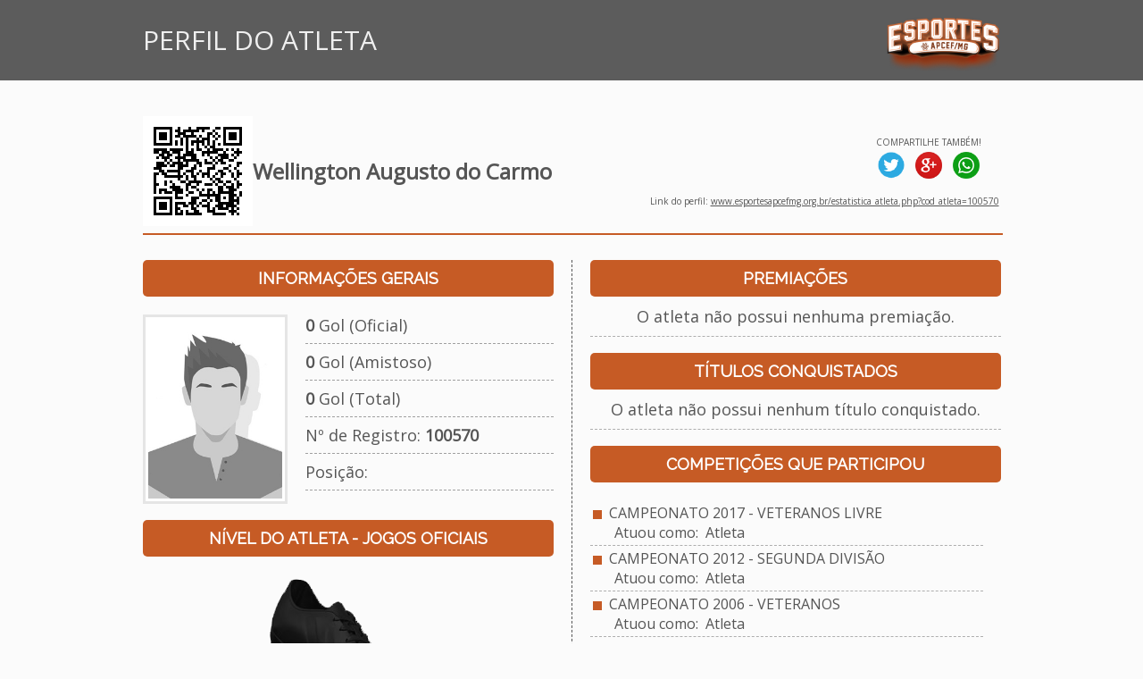

--- FILE ---
content_type: text/html; charset=iso-8859-1
request_url: https://www.esportesapcefmg.org.br/estatistica_atleta.php?cod_atleta=100570&volta=1&cod_campeonato=1035&cod_equipe=1078
body_size: 5158
content:
                              
      <html>
  <head>
    <title>ESPORTES APCEF&#47;MG</title>
<link rel="shortcut icon" href="favicon.ico" type="image/x-icon"/>    <link href='https://fonts.googleapis.com/css?family=Raleway' rel='stylesheet' type='text/css'>
<link href='https://fonts.googleapis.com/css?family=Open+Sans' rel='stylesheet' type='text/css'>
<STYLE type=text/css>
  .boxVBS1 { BORDER-RIGHT: 1px solid #C65B25; BORDER-TOP: 0px solid #C65B25; BORDER-LEFT: 1px solid #C65B25; BORDER-BOTTOM: 1px solid #C65B25; }
  .boxVBS2 { BORDER-RIGHT: 1px solid #C65B25; BORDER-TOP: 1px solid #C65B25; BORDER-LEFT: 1px solid #C65B25; BORDER-BOTTOM: 1px solid #C65B25; }
  .boxVBS3 { BORDER-RIGHT: 0px solid #C65B25; BORDER-TOP: 0px solid #C65B25; BORDER-LEFT: 1px solid #C65B25; BORDER-BOTTOM: 1px solid #C65B25; }
  .boxVBS4 { BORDER-RIGHT: 0px solid #C65B25; BORDER-TOP: 0px solid #C65B25; BORDER-LEFT: 0px solid #C65B25; BORDER-BOTTOM: 1px solid #C65B25; }
  .boxVBS5 { BORDER-RIGHT: 1px solid #C65B25; BORDER-TOP: 0px solid #C65B25; BORDER-LEFT: 0px solid #C65B25; BORDER-BOTTOM: 1px solid #C65B25; }
  .boxVBS9 { BORDER-RIGHT: 1px solid #C65B25; BORDER-TOP: 0px solid #C65B25; BORDER-LEFT: 1px solid #C65B25; BORDER-BOTTOM: 0px solid #C65B25; }
  .boxVBS10 { BORDER-RIGHT: 1px solid #C65B25; BORDER-TOP: 0px solid #C65B25; BORDER-LEFT: 1px solid #C65B25; BORDER-BOTTOM: 0px solid #C65B25; }
  .boxVBS11 { BORDER-RIGHT: 1px solid #C65B25; BORDER-TOP: 0px solid #C65B25; BORDER-LEFT: 0px solid #C65B25; BORDER-BOTTOM: 0px solid #C65B25; }
  .boxVBS12 { BORDER-RIGHT: 0px solid #C65B25; BORDER-TOP: 0px solid #C65B25; BORDER-LEFT: 1px solid #C65B25; BORDER-BOTTOM: 0px solid #C65B25; }
  .boxVBS32 { BORDER-RIGHT: 1px solid #E10804; BORDER-TOP: 0px solid #E10804; BORDER-LEFT: 1px solid #E10804; BORDER-BOTTOM: 0px solid #E10804; }  
  .boxVBS73 { BORDER-RIGHT: 1px solid #E9E9E9; BORDER-TOP: 0px solid #C65B25; BORDER-LEFT: 1px solid #C65B25; BORDER-BOTTOM: 1px solid #C65B25; }
  .boxVBS74 { BORDER-RIGHT: 1px solid #E9E9E9; BORDER-TOP: 0px solid #C65B25; BORDER-LEFT: 0px solid #C65B25; BORDER-BOTTOM: 1px solid #C65B25; }
  .boxVBS75 { BORDER-RIGHT: 1px solid #C65B25; BORDER-TOP: 0px solid #C65B25; BORDER-LEFT: 0px solid #C65B25; BORDER-BOTTOM: 1px solid #C65B25; }
  .boxVBS76 { BORDER-RIGHT: 1px dashed #555555; BORDER-TOP: 0px solid #555555; BORDER-LEFT: 0px solid #555555; BORDER-BOTTOM: 0px solid #555555; }
  .boxVBS77 { BORDER-RIGHT: 0px dashed #555555; BORDER-TOP: 0px solid #555555; BORDER-LEFT: 0px solid #555555; BORDER-BOTTOM: 1px dashed #555555; }
  .boxVBS78 { BORDER-RIGHT: 0px dashed #555555; BORDER-TOP: 1px dashed #555555; BORDER-LEFT: 0px solid #555555; BORDER-BOTTOM: 1px solid #555555; }
  .boxVBS79 { BORDER-RIGHT: 0px solid #E9E9E9; BORDER-TOP: 0px solid #C65B25; BORDER-LEFT: 0px solid #C65B25; BORDER-BOTTOM: 1px solid #C65B25; }
  .boxVBS81 { BORDER-RIGHT: 0px solid #C65B25; BORDER-TOP: 1px solid #C65B25; BORDER-LEFT: 0px solid #C65B25; BORDER-BOTTOM: 1px solid #C65B25; }
  
  .boxVBS84 { BORDER-RIGHT: 1px solid #E9E9E9; BORDER-TOP: 0px solid #C65B25; BORDER-LEFT: 0px solid #C65B25; BORDER-BOTTOM: 1px solid #C65B25; }
  .boxVBS85 { BORDER-RIGHT: 0px solid #E9E9E9; BORDER-TOP: 0px solid #C65B25; BORDER-LEFT: 0px solid #C65B25; BORDER-BOTTOM: 1px solid #C65B25; }
  .boxVBS86 { BORDER-RIGHT: 1px solid #E9E9E9; BORDER-TOP: 0px solid #C65B25; BORDER-LEFT: 0px solid #C65B25; BORDER-BOTTOM: 0px solid #C65B25; }
  
  .boxVBS101 { BORDER-RIGHT: 0px solid #AEAEAE; BORDER-TOP: 0px solid #AEAEAE; bold; BORDER-LEFT: 0px solid #AEAEAE; BORDER-BOTTOM: 1px dashed #AEAEAE; } 
  
  .boxarredondada {
	-moz-border-radius: 5px; /* Para Firefox */
    -webkit-border-radius: 5px; /*Para Safari e Chrome */
    border-radius: 5px; /* Para Opera 10.5+*/
    background: #F7F7F7;
    padding: 10px;
    border: 0px;
  }
  .boxarredondada2 {
	-moz-border-radius: 5px; /* Para Firefox */
    -webkit-border-radius: 5px; /*Para Safari e Chrome */
    border-radius: 5px; /* Para Opera 10.5+*/
	background-image:imgs/bg_menu.jpg;
    padding: 10px;
    border: 0px;
  }
  
  .boxarredondada4 {
	-moz-border-radius: 5px; /* Para Firefox */
    -webkit-border-radius: 5px; /*Para Safari e Chrome */
    border-radius: 5px; /* Para Opera 10.5+*/
    background: #FFFFFF;
    padding: 10px;
    border: 0px;
  }
  
  .boxarredondada5 {
	-moz-border-radius: 0px 0px 5px 5px; /* Para Firefox */
    -webkit-border-radius: 0px 0px 5px 5px; /*Para Safari e Chrome */
    border-radius: 0px 0px 5px 5px; /* Para Opera 10.5+*/
    background: #FFFFFF;
    padding: 10px;
    border-right: 1px;
	border-left: 1px;
	border-top: 0px;
	border-bottom: 1px;
	border-color: #555555;
	border-style: solid;
  }
  .boxarredondada5:hover { background: #C65B25; }
  
  .boxarredondada6 {
	-moz-border-radius: 5px 5px 0px 0px; /* Para Firefox */
    -webkit-border-radius: 5px 5px 0px 0px; /*Para Safari e Chrome */
    border-radius: 5px 5px 0px 0px; /* Para Opera 10.5+*/
    border: 0px;
  }
  
  .boxarredondada7 {
	-moz-border-radius: 5px 0px 0px 0px; /* Para Firefox */
    -webkit-border-radius: 5px 0px 0px 0px; /*Para Safari e Chrome */
    border-radius: 5px 0px 0px 0px; /* Para Opera 10.5+*/
    border: 0px;
  }
  
  .boxarredondada8 {
	-moz-border-radius: 0px 5px 0px 0px; /* Para Firefox */
    -webkit-border-radius: 0px 5px 0px 0px; /*Para Safari e Chrome */
    border-radius: 0px 5px 0px 0px; /* Para Opera 10.5+*/
    border: 0px;
  }
  
  .imagemredonda {
	-moz-border-radius: 5px; /* Para Firefox */
    -webkit-border-radius: 5px; /*Para Safari e Chrome */
    border-radius: 5px; /* Para Opera 10.5+*/
  }
  
  .caixa_selecao {
    border-radius:4px;
    -moz-border-radius:4px;
    -webkit-border-radius:4px;
    background:#FFFFFF; 
    color:#000000; 
	padding: 8px;
	font-family: Open Sans; 
	font-size:14px;
	border:1px solid #E5E5E5;
  }

  A.link1:link {color: #FFFFFF; text-decoration: none; font-family: Open Sans; font-size:11pt;}
  A.link1:visited {color: #FFFFFF; text-decoration: none; font-family: Open Sans; font-size:11pt;}
  A.link1:active {color: #FFFFFF; text-decoration: none; font-family: Open Sans; font-size:11pt;}
  A.link1:hover {color: #FFFFFF; text-decoration : none; font-family: Open Sans; font-size:11pt;}
  
  A.link2:link {color: #555555; text-decoration: none; font-family: Open Sans; font-size:16px;}
  A.link2:visited {color: #555555; text-decoration: none; font-family: Open Sans; font-size:16px;}
  A.link2:active {color: #555555; text-decoration: none; font-family: Open Sans; font-size:16px;}
  A.link2:hover {color: #999999; text-decoration : none; font-family: Open Sans; font-size:16px;}
  
  A.link3:link {color: #C65B25; text-decoration: none; font-family: Open Sans; font-size:8pt;}
  A.link3:visited {color: #C65B25; text-decoration: none; font-family: Open Sans; font-size:8pt;}
  A.link3:active {color: #C65B25; text-decoration: none; font-family: Open Sans; font-size:8pt;}
  A.link3:hover {color: #C65B25; text-decoration : underline; font-family: Open Sans; font-size:8pt;}

  A.link4:link {color: #666666; text-decoration: none; font-family: Open Sans; font-size:10pt;}
  A.link4:visited {color: #666666; text-decoration: none; font-family: Open Sans; font-size:10pt;}
  A.link4:active {color: #666666; text-decoration: none; font-family: Open Sans; font-size:10pt;}
  A.link4:hover {color: #666666; text-decoration : none; font-family: Open Sans; font-size:10pt;}
  
  A.link5:link {color: #666666; text-decoration: none; font-family: Open Sans; font-size:8pt;}
  A.link5:visited {color: #666666; text-decoration: none; font-family: Open Sans; font-size:8pt;}
  A.link5:active {color: #666666; text-decoration: none; font-family: Open Sans; font-size:8pt;}
  A.link5:hover {color: #666666; text-decoration : none; font-family: Open Sans; font-size:8pt;}
 
  A.link6:link {color: #C65B25; text-decoration: none; font-family: Open Sans; font-size:8pt;}
  A.link6:visited {color: #C65B25; text-decoration: none; font-family: Open Sans; font-size:8pt;}
  A.link6:active {color: #C65B25; text-decoration: none; font-family: Open Sans; font-size:8pt;}
  A.link6:hover {color: #C65B25; text-decoration : none; font-family: Open Sans; font-size:8pt;}
 
  A.link7:link {color: #C65B25; text-decoration: none; font-family: Open Sans; font-size:12pt;}
  A.link7:visited {color: #C65B25; text-decoration: none; font-family: Open Sans; font-size:12pt;}
  A.link7:active {color: #C65B25; text-decoration: none; font-family: Open Sans; font-size:12pt;}
  A.link7:hover {color: #C65B25; text-decoration : none; font-family: Open Sans; font-size:12pt;}
 
  A.link8:link {color: #555555; text-decoration: none; font-family: Open Sans; font-size:8pt;}
  A.link8:visited {color: #555555; text-decoration: none; font-family: Open Sans; font-size:8pt;}
  A.link8:active {color: #555555; text-decoration: none; font-family: Open Sans; font-size:8pt;}
  A.link8:hover {color: #C65B25; text-decoration : underline; font-family: Open Sans; font-size:8pt;}
  
  A.link9:link {color: #C65B25; text-decoration: none; font-family: Open Sans; font-size:12pt;}
  A.link9:visited {color: #C65B25; text-decoration: none; font-family: Open Sans; font-size:12pt;}
  A.link9:active {color: #C65B25; text-decoration: none; font-family: Open Sans; font-size:12pt;}
  A.link9:hover {color: #C65B25; text-decoration : underline; font-family: Open Sans; font-size:12pt;}
  
  A.link10:link {color: #C65B25; text-decoration: none; font-family: Open Sans; font-size:10pt;}
  A.link10:visited {color: #C65B25; text-decoration: none; font-family: Open Sans; font-size:10pt;}
  A.link10:active {color: #C65B25; text-decoration: none; font-family: Open Sans; font-size:10pt;}
  A.link10:hover {color: #C65B25; text-decoration : underline; font-family: Open Sans; font-size:10pt;}
  
  A.link11:link {color: #666666; text-decoration: none; font-family: Open Sans; font-size:14pt;}
  A.link11:visited {color: #666666; text-decoration: none; font-family: Open Sans; font-size:14pt;}
  A.link11:active {color: #666666; text-decoration: none; font-family: Open Sans; font-size:14pt;}
  A.link11:hover {color: #666666; text-decoration : underline; font-family: Open Sans; font-size:14pt;}
  
  A.link12:link {color: #666666; text-decoration: none; font-family: Open Sans; font-size:12pt;}
  A.link12:visited {color: #666666; text-decoration: none; font-family: Open Sans; font-size:12pt;}
  A.link12:active {color: #666666; text-decoration: none; font-family: Open Sans; font-size:12pt;}
  A.link12:hover {color: #666666; text-decoration : underline; font-family: Open Sans; font-size:12pt;}
  
  A.link13:link {color: #555555; text-decoration: none; font-family: Open Sans; font-size:10pt;}
  A.link13:visited {color: #555555; text-decoration: none; font-family: Open Sans; font-size:10pt;}
  A.link13:active {color: #555555; text-decoration: none; font-family: Open Sans; font-size:10pt;}
  A.link13:hover {color: #555555; text-decoration : underline; font-family: Open Sans; font-size:10pt;}
  
  A.link14:link {color: #555555; text-decoration: none; font-family: Open Sans; font-size:12pt;}
  A.link14:visited {color: #555555; text-decoration: none; font-family: Open Sans; font-size:12pt;}
  A.link14:active {color: #555555; text-decoration: none; font-family: Open Sans; font-size:12pt;}
  A.link14:hover {color: #555555; text-decoration : underline; font-family: Open Sans; font-size:12pt;}
  
  A.link15:link {color: #C65B25; text-decoration: none; font-family: Open Sans; font-size:14pt;}
  A.link15:visited {color: #C65B25; text-decoration: none; font-family: Open Sans; font-size:14pt;}
  A.link15:active {color: #C65B25; text-decoration: none; font-family: Open Sans; font-size:14pt;}
  A.link15:hover {color: #C65B25; text-decoration : underline; font-family: Open Sans; font-size:14pt;}
  
  A.link16:link {color: #666666; text-decoration: none; font-family: Raleway; font-size:16px;}
  A.link16:visited {color: #666666; text-decoration: none; font-family: Raleway; font-size:16px;}
  A.link16:active {color: #666666; text-decoration: none; font-family: Raleway; font-size:16px;}
  A.link16:hover {color: #FFFFFF; text-decoration : none; font-family: Raleway; font-size:16px;}
  
  A.link17:link {color: #555555; text-decoration: none; font-family: Raleway; font-size:18px;}
  A.link17:visited {color: #555555; text-decoration: none; font-family: Raleway; font-size:18px;}
  A.link17:active {color: #555555; text-decoration: none; font-family: Raleway; font-size:18px;}
  A.link17:hover {color: #999999; text-decoration : none; font-family: Raleway; font-size:18px;}
  
  A.link18:link {color: #555555; text-decoration: none; font-family: Open Sans; font-size:12px;}
  A.link18:visited {color: #555555; text-decoration: none; font-family: Open Sans; font-size:12px;}
  A.link18:active {color: #555555; text-decoration: none; font-family: Open Sans; font-size:12px;}
  A.link18:hover {color: #999999; text-decoration : none; font-family: Open Sans; font-size:12px;}
  
  A.link20:link {color: #FFFFFF; text-decoration: none; font-family: Open Sans; font-size:14px;}
  A.link20:visited {color: #FFFFFF; text-decoration: none; font-family: Open Sans; font-size:14px;}
  A.link20:active {color: #FFFFFF; text-decoration: none; font-family: Open Sans; font-size:14px;}
  A.link20:hover {color: #FFFFFF; text-decoration : none; font-family: Open Sans; font-size:14px;}

  A.link500:link {color: #555555; text-decoration: none; font-family: Open Sans; font-size:10pt;}
  A.link500:visited {color: #555555; text-decoration: none; font-family: Open Sans; font-size:10pt;}
  A.link500:active {color: #555555; text-decoration: none; font-family: Open Sans; font-size:10pt;}
  A.link500:hover {color: #C65B25; text-decoration : underline; font-family: Open Sans; font-size:10pt;}
  
  A.link501:link {color: #555555; text-decoration: none; font-family: Open Sans; font-size:8pt;}
  A.link501:visited {color: #555555; text-decoration: none; font-family: Open Sans; font-size:8pt;}
  A.link501:active {color: #555555; text-decoration: none; font-family: Open Sans; font-size:8pt;}
  A.link501:hover {color: #C65B25; text-decoration : none; font-family: Open Sans; font-size:8pt;}
  
  A.link502:link {color: #FFFFFF; text-decoration: none; font-family: Raleway; font-size:16px;}
  A.link502:visited {color: #FFFFFF; text-decoration: none; font-family: Raleway; font-size:16px;}
  A.link502:active {color: #FFFFFF; text-decoration: none; font-family: Raleway; font-size:16px;}
  A.link502:hover {color: #F0F0F0; text-decoration : none; font-family: Raleway; font-size:16px;}


  input.botao {
    background:#C65B25; 
    color:#FFFFFF; /* a cor das letras*/
	border-radius: 3px;
    border:1px solid #555555;
	text-shadow: 0 1px 0 #16669a;
	background: #C65B25;
	border-radius: 3px;
	font-family: Open Sans; 
	font-size:14px;
	cursor: pointer;
	padding:10px;
  }
  .botao:hover { background: #DD672B; }
  
  input.button2 {
    background:#C65B25; 
    color:#FFFFFF; /* a cor das letras*/
    border:1px solid #555555;
	font-family: Open Sans; 
	font-size:12px;
	height:30;
	cursor: pointer;
  }
  .button2:hover { background: #DD672B; }
  
  .button3 {
	height: 40px;
	padding: 0 10px;
	border: 0;
	color: #FFFFFF;
	font-size: 12px;
	text-shadow: 0 1px 0 #16669a;
	background: #C65B25;
	border-radius: 3px;
	cursor: pointer;
	font-family:Open Sans;
	font-weight:bold;
   }
   .button3:hover { background: #DD672B; }
   
   input.botao3 {
    background:#800500; 
    color:#FFFFFF; /* a cor das letras*/
    border:2px solid #800500;
	font-family: Open Sans; 
	font-size:14px;
	padding: 5px;
	border-radius: 8px;
	-moz-border-radius: 8px;
	-webkit-border-radius: 8px;
  }
  input.botao3:hover{
	background-color: #E73435;
	cursor: pointer;
  }
  
  .comment-submit {
	height: 40px;
	padding: 0 20px;
	border: 0;
	color: #FFFFFF;
	font-size: 14px;
	text-shadow: 0 1px 0 #16669a;
	background: #C65B25;
	border-radius: 3px;
	cursor: pointer;
	font-family:Open Sans;
   }
   .comment-submit:hover { background: #DD672B; }
   .comment-submit:active { box-shadow: 0 2px 5px rgba(0,0,0,.4) inset; }
   
   .input_3{     
    border-radius:4px;
    -moz-border-radius:4px;
    -webkit-border-radius:4px;
	border: 0px;
    background: #FFFFFF; 
	color: #000000;
	font-family: Open Sans;
	font-size: 16px;
	height: 40px;
	padding: 8px;
  }
  
  .efeito_transparente img{
    opacity: 0.8;
  } 
  .efeito_transparente img:hover{
    opacity: 0.6;
  }
</style>	<meta property="og:title" content="Wellington Augusto do Carmo - APCEF" />
    <meta property="og:description" content="Perfil de atletas - Wellington Augusto do Carmo" /> 
  	<meta property="og:url" content="https://www.esportesapcefmg.org.br/estatistica_atleta.php?cod_atleta=100570"/>
    <meta property="og:image" content="https://www.esportesapcefmg.org.br/imgs/i_atletas/100570.jpg" />

    <meta itemprop="name" content="Wellington Augusto do Carmo - APCEF">
    <meta itemprop="description" content="Perfil de atletas - Wellington Augusto do Carmo">
    <meta itemprop="image" content="https://www.esportesapcefmg.org.br/imgs/i_atletas/100570.jpg">
	<div id="fb-root"></div>
	<script>
	  (function(d, s, id) {
        var js, fjs = d.getElementsByTagName(s)[0];
        if (d.getElementById(id)) return;
        js = d.createElement(s); js.id = id;
        js.src = "//connect.facebook.net/pt_BR/sdk.js#xfbml=1&version=v2.6";
       fjs.parentNode.insertBefore(js, fjs);
      }(document, 'script', 'facebook-jssdk'));
    </script>
  </head>
  <body leftmargin="5" topmargin="5" marginwidth="0" marginheight="0" bgcolor="#FBFBFB">
	<table width="100%" border="0" cellspacing="0" cellpadding="0" align="center" style="padding-bottom:40px;">
      <tr>
        <td style="padding-top:10px; padding-bottom:10px;" bgcolor="#5C5C5C" align="center">
		  <table width="960" border="0" cellspacing="0" cellpadding="0" align="center">
            <tr>
              <td align="left" valign="middle">
			    <font style="font-family: Open Sans; font-size:30px; color: #EFEFEF;">PERFIL DO ATLETA</font>
			  </td>
			  <td align="right" valign="middle">
			    <a href="index.php"><img src="imgs/logo.png" align="absmiddle" width="127" height="70" border="0"></a>
			  </td>
			</tr>
		  </table>	
		</td>
	  </tr>
	</table>
    <table width="960" border="0" cellspacing="0" cellpadding="0" align="center" style="padding-bottom:40px;">
	  <tr>
	    <td>
		  <table width="100%" border="0" cellspacing="0" cellpadding="0">
            <tr>
              <td width="5%">
								  <img src='qr_img_atl/qr_100570.png'>							  </td>
              <td width="50%">
			    <font style="font-family: Open Sans; font-size:24px; color: #555555;">
			      <b>Wellington Augusto do Carmo</b>
                  				</font>
			  </td>
			  <td width="45%" align="right">
			    <table width="100%" border="0" cellspacing="0" cellpadding="2">
				  <tr>
				    <td width="60%" align="right">
				      <div>
				        <div class="fb-share-button" data-href="https://www.esportesapcefmg.org.br/estatistica_atleta.php?cod_atleta=100570" data-layout="box_count" data-mobile-iframe="true"></div>
				      </div>
					</td>
				    <td width="40%" align="right">
					  <table width="100%" border="0" cellspacing="0" cellpadding="2">
					    <tr>
				          <td align="center">
						    <font style="font-family: Open Sans; font-size:10px; color: #555555;">COMPARTILHE TAMBÉM!</font>
						  </td>
						</tr>
				        <tr>
				          <td align="center">
				            <a href="https://twitter.com/share?text=Wellington Augusto do Carmo - APCEF&url=https://www.esportesapcefmg.org.br/estatistica_atleta.php?cod_atleta=100570&counturl=https://www.esportesapcefmg.org.br/estatistica_atleta.php?cod_atleta=100570" target="_blank"><img src="imgs/social_twitter.png" width="30" height="30" border="0"></a>
							&nbsp;
							<a href="https://plus.google.com/share?url=https://www.esportesapcefmg.org.br/estatistica_atleta.php?cod_atleta=100570" target="_blank"><img src="imgs/social_google.png" width="30" height="30" border="0"></a>
							&nbsp;
							<a href="whatsapp://send?text=Wellington Augusto do Carmo - APCEF - https://www.esportesapcefmg.org.br/estatistica_atleta.php?cod_atleta=100570" target="_blank">
                              <img src="imgs/social_whatsapp.png" width="30" height="30" border="0">
                            </a>
					      </td>
						</tr>
					  </table>
					</td>
			      </tr>
				  <tr>
				    <td colspan="2" align="right">
					  <div style="padding-top:8px;">
				        <font style="font-family: Open Sans; font-size:10px; color: #555555;">
				          Link do perfil: <a href="https://www.esportesapcefmg.org.br/estatistica_atleta.php?cod_atleta=100570" target="_blank"><font style="font-family: Open Sans; font-size:10px; color: #555555;">www.esportesapcefmg.org.br/estatistica_atleta.php?cod_atleta=100570</font></a>
				        </font>
				      </div>
					</td>
				  </tr>
				</table>
			  </td>
			</tr>
			<tr>
			  <td colspan="3">
			    <hr width="100%" size="2" color="#C65B25">
			  </td>
			</tr>
	      </table>
		</td>
	  </tr>
      <tr>
        <td valign="top" style="padding-top:20px;">
          <table width="100%" border="0" cellspacing="0" cellpadding="0">
            <tr>
              <td width="480" valign="top" class="boxVBS76" style="padding-right:20px;">
                <table width="460" border="0" cellspacing="0" cellpadding="0" align="left">
                  <tr>
                    <td class="boxarredondada2" background="imgs/bg_menu.jpg" align="center" valign="middle" style="padding-left:10px;" colspan="2">
                      <font face="Raleway" style="font-size:18px; color:#FFFFFF"><b>INFORMAÇÕES GERAIS</b></font>
                    </td>
                  </tr>
                  <tr>
                    <td valign="top" width="150" style="padding-right:20px; padding-top:20px;"> 
                      			            <img src="imgs/i_atletas/0.jpg" width="150" height="200" style="border:3px solid #E5E5E5; background:#FFFFFF; padding:3px;">
		                                  </td>
                    <td valign="top" width="280" style="padding-top:20px;">
                      				        <font face="Open Sans" size="4" color="#555555"><b>0</b> Gol (Oficial)</font>
				      				      				      <br><hr size="1" width="100%" style="border:none; border-top:1px dashed #A0A0A0;">
                                            				        <font face="Open Sans" size="4" color="#555555"><b>0</b> Gol (Amistoso)</font>
				      				                            <br><hr size="1" width="100%" style="border:none; border-top:1px dashed #A0A0A0;">
                      				        <font face="Open Sans" size="4" color="#555555"><b>0</b> Gol (Total)</font>
				      				                            <br><hr size="1" width="100%" style="border:none; border-top:1px dashed #A0A0A0;">
				      <font face="Open Sans" size="4" color="#555555">Nº de Registro: <b>100570</b></font>
                      <br><hr size="1" width="100%" style="border:none; border-top:1px dashed #A0A0A0;">
				      <font face="Open Sans" size="4" color="#555555">Posição: <b></b></font>
                      <br><hr size="1" width="100%" style="border:none; border-top:1px dashed #A0A0A0;">
                    </td>
                  </tr>
                  <tr>
                    <td colspan="2">
                      <br>
                    </td>
                  </tr>
                  <tr>
                    <td class="boxarredondada2" background="imgs/bg_menu.jpg" align="center" valign="middle" style="padding-left:10px;" colspan="2">
                      <font face="Raleway" style="font-size:18px; color:#FFFFFF"><b>NÍVEL DO ATLETA - JOGOS OFICIAIS</b></font>
                    </td>
                  </tr>
                  <tr>
                    <td valign="top" width="150" style="padding-right:20px; padding-top:20px;" align="center" colspan="2"> 
					  					  <img src="https://www.mbwsports.com.br/imgs/imgs_apoio_sistemas/chuteiras/1.png">
					  <br>
					  <font face="Open Sans" size="3" color="#555555">TREINAMENTO - NíVEL 1</font>
					</td>
				  </tr>	
				  <tr>
                    <td colspan="2">
                      <br>
                    </td>
                  </tr>
                  <tr>
                    <td class="boxarredondada2" background="imgs/bg_menu.jpg" align="center" valign="middle" style="padding-left:10px;" colspan="2">
                      <font face="Raleway" style="font-size:18px; color:#FFFFFF"><b>EQUIPES QUE JOGOU</b></font>
                    </td>
                  </tr>
                  <tr>
                    <td align="left" colspan="2">
				                            <table width="100%" border="0" cellspacing="0" cellpadding="0" align="center">
				        				          <tr>
                            <td align="left" class="boxVBS101" style="padding-top:10px; padding-bottom:10px; padding-left:10px;">
				                                            				              		                        <a href="estatistica_equipe.php?cod_equipe=1022"><img src="imgs/i_escudos/branco_p.jpg" align="absmiddle" border="0" width="40" height="40"></a>
		                                                    &nbsp;&nbsp;<a href="estatistica_equipe.php?cod_equipe=1022" class="link7">Fugitivos</a>
				            </td>
                          </tr>
				        				          <tr>
                            <td align="left" class="boxVBS101" style="padding-top:10px; padding-bottom:10px; padding-left:10px;">
				                                            				              		                        <a href="estatistica_equipe.php?cod_equipe=1078"><img src="imgs/i_escudos/branco_p.jpg" align="absmiddle" border="0" width="40" height="40"></a>
		                                                    &nbsp;&nbsp;<a href="estatistica_equipe.php?cod_equipe=1078" class="link7">Fugitivos Unidos da Lagoinha</a>
				            </td>
                          </tr>
				        				      </table>
			        </td>
                  </tr>
                </table>
              </td>
              <td width="480" valign="top" style="padding-left:20px;">
                <table width="460" border="0" cellspacing="0" cellpadding="0" align="left">
                  <tr>
                    <td class="boxarredondada2" background="imgs/bg_menu.jpg" align="center" valign="middle" style="padding-left:10px;" colspan="2">
                      <font face="Raleway" style="font-size:18px; color:#FFFFFF"><b>PREMIAÇÕES</b></font>
                    </td>
                  </tr>
                                                                          <tr>
                      <td align="center" class="boxVBS101" style="padding-top:10px; padding-bottom:10px;">
			            <font style="font-family: Open Sans; font-size:18px; color: #555555;">
                          O atleta não possui nenhuma premiação.
                        </font>
			          </td>
                    </tr>
                                    <tr>
                    <td colspan="2">
                      <br>
                    </td>
                  </tr>
                  <tr>
                    <td class="boxarredondada2" background="imgs/bg_menu.jpg" align="center" valign="middle" style="padding-left:10px;" colspan="2">
                      <font face="Raleway" style="font-size:18px; color:#FFFFFF"><b>TÍTULOS CONQUISTADOS</b></font>
                    </td>
                  </tr>
                                                                                                                                                                                                                                                                          <tr>
                      <td align="center" class="boxVBS101" style="padding-top:10px; padding-bottom:10px;">
			            <font style="font-family: Open Sans; font-size:18px; color: #555555;">
                          O atleta não possui nenhum título conquistado.
                        </font>
			          </td>
                    </tr>
                                    <tr>
                    <td colspan="2">
                      <br>
                    </td>
                  </tr>
                
                  <tr>
                    <td class="boxarredondada2" background="imgs/bg_menu.jpg" align="center" valign="middle" style="padding-left:10px;" colspan="2">
                      <font face="Raleway" style="font-size:18px; color:#FFFFFF"><b>COMPETIÇÕES QUE PARTICIPOU</b></font>
                    </td>
                  </tr>
                  <tr>
                    <td valign="top" width="150" style="padding-right:20px; padding-top:20px;"> 
                                            <table width="100%" border="0" cellspacing="0" cellpadding="3" align="center">
				        				          <tr>
                            <td align="left" class="boxVBS101">
				              <img src="imgs/arrow.jpg" align="absmiddle"><font face="Open Sans" size="3" color="#555555">
                                &nbsp;CAMPEONATO 2017 - VETERANOS LIVRE                                <br>
                                &nbsp;&nbsp;&nbsp;&nbsp;&nbsp;
                                Atuou como: 
                                                                  &nbsp;Atleta
                                                                                                <br>
                              </font>
				            </td>
                          </tr>
				        				          <tr>
                            <td align="left" class="boxVBS101">
				              <img src="imgs/arrow.jpg" align="absmiddle"><font face="Open Sans" size="3" color="#555555">
                                &nbsp;CAMPEONATO 2012 - SEGUNDA DIVISÃO                                <br>
                                &nbsp;&nbsp;&nbsp;&nbsp;&nbsp;
                                Atuou como: 
                                                                  &nbsp;Atleta
                                                                                                <br>
                              </font>
				            </td>
                          </tr>
				        				          <tr>
                            <td align="left" class="boxVBS101">
				              <img src="imgs/arrow.jpg" align="absmiddle"><font face="Open Sans" size="3" color="#555555">
                                &nbsp;CAMPEONATO 2006 - VETERANOS                                <br>
                                &nbsp;&nbsp;&nbsp;&nbsp;&nbsp;
                                Atuou como: 
                                                                  &nbsp;Atleta
                                                                                                <br>
                              </font>
				            </td>
                          </tr>
				        				      </table>
                    </td>
                  </tr>
                  <tr>
                    <td colspan="2"><br><br></td>
                  </tr>
                </table>
              </td>
            </tr>
          </table>  
        </td>
      </tr>
	  <tr>
		<td style="padding-top:40px; padding-bottom:10px;">
		  <hr width="100%" size="2" color="#C65B25">
		</td>
  	  </tr>
	  <tr>
        <td class="boxarredondada2" background="imgs/bg_menu.jpg" align="center" valign="middle" style="padding-left:10px;">
          <font face="Raleway" style="font-size:18px; color:#FFFFFF"><b>ESCALA DE NÍVEIS</b></font>
        </td>
      </tr>
	  <tr>
        <td align="center" valign="middle" style="padding-top:10px;">
          <table width="100%" border="0" cellspacing="0" cellpadding="6" align="center">
		    <tr bgcolor="#5C5C5C">
		      <td width="15%" align="center"><font style="font-family: Open Sans; font-size:14px; color: #EFEFEF;"><b>CHUTEIRA</b></font></td>
			  <td width="17%" align="center"><font style="font-family: Open Sans; font-size:14px; color: #EFEFEF;"><b>NÍVEL 1</b></font></td>
			  <td width="17%" align="center"><font style="font-family: Open Sans; font-size:14px; color: #EFEFEF;"><b>NÍVEL 2</b></font></td>
			  <td width="17%" align="center"><font style="font-family: Open Sans; font-size:14px; color: #EFEFEF;"><b>NÍVEL 3</b></font></td>
			  <td width="17%" align="center"><font style="font-family: Open Sans; font-size:14px; color: #EFEFEF;"><b>NÍVEL 4</b></font></td>
			  <td width="17%" align="center"><font style="font-family: Open Sans; font-size:14px; color: #EFEFEF;"><b>NÍVEL 5</b></font></td>
		    </tr>
			<tr>
		      <td align="center" class="boxVBS73">
			    <img src="https://www.mbwsports.com.br/imgs/imgs_apoio_sistemas/chuteiras/1.png" width="50" height="50">
				<br>
				<center><font style="font-family: Open Sans; font-size:10px; color: #555555;">CHUTEIRA DE<br>TREINO</font></center>
		      </td>
			  <td align="center" class="boxVBS74"><font style="font-family: Open Sans; font-size:14px; color: #555555;">0 gols</font></td>
			  <td align="center" class="boxVBS74"><font style="font-family: Open Sans; font-size:14px; color: #555555;">1 - 2 gols</font></td>
			  <td align="center" class="boxVBS74"><font style="font-family: Open Sans; font-size:14px; color: #555555;">3 - 5 gols</font></td>
			  <td align="center" class="boxVBS74"><font style="font-family: Open Sans; font-size:14px; color: #555555;">6 - 10 gols</font></td>
			  <td align="center" class="boxVBS75"><font style="font-family: Open Sans; font-size:14px; color: #555555;">11 - 15 gols</font></td>
		    </tr>
			<tr>
		      <td align="center" class="boxVBS73">
			    <img src="https://www.mbwsports.com.br/imgs/imgs_apoio_sistemas/chuteiras/6.png" width="50" height="50">
			    <br>
				<center><font style="font-family: Open Sans; font-size:10px; color: #555555;">CHUTEIRA DE<br>BRONZE</font></center>
			  </td>
			  <td align="center" class="boxVBS74"><font style="font-family: Open Sans; font-size:14px; color: #555555;">16 - 20 gols</font></td>
			  <td align="center" class="boxVBS74"><font style="font-family: Open Sans; font-size:14px; color: #555555;">21 - 25 gols</font></td>
			  <td align="center" class="boxVBS74"><font style="font-family: Open Sans; font-size:14px; color: #555555;">26 - 30 gols</font></td>
			  <td align="center" class="boxVBS74"><font style="font-family: Open Sans; font-size:14px; color: #555555;">31 - 35 gols</font></td>
			  <td align="center" class="boxVBS75"><font style="font-family: Open Sans; font-size:14px; color: #555555;">36 - 40 gols</font></td>
		    </tr>
			<tr>
		      <td align="center" class="boxVBS73">
			    <img src="https://www.mbwsports.com.br/imgs/imgs_apoio_sistemas/chuteiras/11.png" width="50" height="50">
				<br>
				<center><font style="font-family: Open Sans; font-size:10px; color: #555555;">CHUTEIRA DE<br>PRATA</font></center>
			  </td>
			  <td align="center" class="boxVBS74"><font style="font-family: Open Sans; font-size:14px; color: #555555;">41 - 45 gols</font></td>
			  <td align="center" class="boxVBS74"><font style="font-family: Open Sans; font-size:14px; color: #555555;">46 - 50 gols</font></td>
			  <td align="center" class="boxVBS74"><font style="font-family: Open Sans; font-size:14px; color: #555555;">51 - 60 gols</font></td>
			  <td align="center" class="boxVBS74"><font style="font-family: Open Sans; font-size:14px; color: #555555;">61 - 70 gols</font></td>
			  <td align="center" class="boxVBS75"><font style="font-family: Open Sans; font-size:14px; color: #555555;">71 - 80 gols</font></td>
		    </tr>
			<tr>
		      <td align="center" class="boxVBS73">
			    <img src="https://www.mbwsports.com.br/imgs/imgs_apoio_sistemas/chuteiras/16.png" width="50" height="50">
				<br>
				<center><font style="font-family: Open Sans; font-size:10px; color: #555555;">CHUTEIRA DE<br>OURO</font></center>
		      </td>
			  <td align="center" class="boxVBS74"><font style="font-family: Open Sans; font-size:14px; color: #555555;">81 - 90 gols</font></td>
			  <td align="center" class="boxVBS74"><font style="font-family: Open Sans; font-size:14px; color: #555555;">91 - 100 gols</font></td>
			  <td align="center" class="boxVBS74"><font style="font-family: Open Sans; font-size:14px; color: #555555;">101 - 120 gols</font></td>
			  <td align="center" class="boxVBS74"><font style="font-family: Open Sans; font-size:14px; color: #555555;">121 - 150 gols</font></td>
			  <td align="center" class="boxVBS75"><font style="font-family: Open Sans; font-size:14px; color: #555555;">151 - 200 gols</font></td>
		    </tr> 
			<tr>
		      <td align="center" class="boxVBS73">
			    <img src="https://www.mbwsports.com.br/imgs/imgs_apoio_sistemas/chuteiras/21.png" width="50" height="50">
				<br>
				<center><font style="font-family: Open Sans; font-size:10px; color: #555555;">CHUTEIRA DE<br>DIAMANTE</font></center>
			  </td>
			  <td align="center" colspan="5" class="boxVBS75">
			    <font style="font-family: Open Sans; font-size:14px; color: #555555;">acima de 200 gols em jogos oficiais</font>
			  </td>
		    </tr>
		  </table>
        </td>
      </tr>
	  <tr>
		<td style="padding-top:40px; padding-bottom:10px;">
		  <hr width="100%" size="2" color="#C65B25">
		</td>
  	  </tr>
	  <tr>
        <td class="boxarredondada2" background="imgs/bg_menu.jpg" align="center" valign="middle" style="padding-left:10px;">
          <font face="Raleway" style="font-size:18px; color:#FFFFFF"><b>HISTÓRICO DE GOLS</b></font>
        </td>
      </tr>
	  <tr>
        <td align="center" valign="middle" style="padding-top:10px;">
          		  		  		    <br>
		    <font style="font-family: Open Sans; font-size:16px; color: #555555;">Não foi encontrado gols marcados em campeonatos.</font>
		          </td>
      </tr>
	  <tr>
		<td style="padding-top:40px; padding-bottom:10px;">
		  <hr width="100%" size="2" color="#C65B25">
		</td>
  	  </tr>
	  <tr>
        <td class="boxarredondada2" background="imgs/bg_menu.jpg" align="center" valign="middle" style="padding-left:10px;">
          <font face="Raleway" style="font-size:18px; color:#FFFFFF"><b>HISTÓRICO DE CARTÕES</b></font>
        </td>
      </tr>
	  <tr>
        <td align="center" valign="middle" style="padding-top:10px;">
		            		  		  		    		      			  			  		      			  			  		    		      			  			  			    			  		      			  			  		    		      			  			  		      			  			  		    		  		  		    <table width="100%" border="0" cellspacing="0" cellpadding="6" align="center">
			  <tr bgcolor="#5C5C5C">
                <td align="center" width="5%">
			      <img src="imgs/c_amarelo.png">
			    </td>
				<td align="center" width="5%">
			      <img src="imgs/c_vermelho.png">
			    </td>
				<td align="center" width="45%">
			      <font style="font-family: Open Sans; font-size:14px; color: #EFEFEF;"><b>CAMPEONATO</b></font>
				</td>
				<td align="center" width="45%">
			      <font style="font-family: Open Sans; font-size:14px; color: #EFEFEF;"><b>EQUIPE</b></font>
				</td>
              </tr>
			  			  			    							    		        							    															  			    							    		        							    								  				  				  <tr>
                    <td align="center" width="5%" class="boxVBS73">
			          <font style="font-family: Open Sans; font-size:18px; color: #555555;"><b>1</b></font>
				    </td>
					<td align="center" width="5%" class="boxVBS74">
			          <font style="font-family: Open Sans; font-size:18px; color: #555555;"><b>0</b></font>
				    </td>
				    <td align="center" width="45%" class="boxVBS74">
			          <font style="font-family: Open Sans; font-size:14px; color: #555555;">CAMPEONATO 2012 - SEGUNDA DIVISÃO</font>
				    </td>
				    <td align="center" width="45%" class="boxVBS75">
			          <font style="font-family: Open Sans; font-size:14px; color: #555555;">Fugitivos</font>
				    </td>
                  </tr>
			    											  			    							    		        							    															  			</table>
		          </td>
      </tr>
	  <tr>
		<td style="padding-top:40px; padding-bottom:10px;">
		  <hr width="100%" size="2" color="#C65B25">
		</td>
  	  </tr>
	  <tr>
        <td class="boxarredondada2" background="imgs/bg_menu.jpg" align="center" valign="middle" style="padding-left:10px;">
          <font face="Raleway" style="font-size:18px; color:#FFFFFF"><b>JOGOS ESCALADOS</b></font>
        </td>
      </tr>
	  <tr>
        <td align="center" valign="middle" style="padding-top:4px;">

		           
		  
          		  
		    <table width="100%" border="0" cellspacing="0" cellpadding="6" align="center">
            
		      <tr bgcolor="#5C5C5C">
			    <td align="center" width="5%">
			      <font style="font-family: Open Sans; font-size:14px; color: #EFEFEF;"><b>DATA</b></font>
			    </td>
			    <td align="center" width="33%">
			      <font style="font-family: Open Sans; font-size:14px; color: #EFEFEF;"><b>CAMPEONATO</b></font>
			    </td>
			    <td align="center" colspan="5">
			      <font style="font-family: Open Sans; font-size:14px; color: #EFEFEF;"><b>JOGO</b></font>
			    </td>
			    <td align="center" width="5%">
			      <img src="https://www.mbwsports.com.br/imgs/imgs_apoio_sistemas/bola_png.png" width="30" height="30">
			    </td>
			    <td align="center" width="5%">
			      <img src="imgs/c_amarelo.png">
			    </td>
			    <td align="center" width="5%">
			      <img src="imgs/c_vermelho.png">
			    </td>
			    <td align="center" width="5%">
				  <font style="font-family: Open Sans; font-size:14px; color: #EFEFEF;"><b>FALTAS</b></font>
			    </td>
              </tr>

			  
			  
				
                <tr bgcolor="#FFFFFF">
				  <td align="center" class="boxVBS73">
			        <font face="Open Sans" size="2">08/04/2006</font>
			      </td>
			      <td align="left" class="boxVBS74">
			        <font face="Open Sans" size="2">CAMPEONATO 2006 - VETERANOS</font>
			      </td>
			      <td align="right" width="18%" class="boxVBS74">
				    <font face="Open Sans" size="2">Agepeus</font>
			      </td>
			      <td align="center" width="2%" class="boxVBS74">
				    <font face="Open Sans" size="2">9</font>
			      </td>
				  <td align="center" width="2%" class="boxVBS74">
				    <font face="Open Sans" size="2"><b>X</b></font>
			      </td>
				  <td align="center" width="2%" class="boxVBS74">
				    <font face="Open Sans" size="2">1</font>
			      </td>
				  <td align="left" width="18%" class="boxVBS74">
				    <font face="Open Sans" size="2">Fugitivos Unidos da Lagoinha</font>
			      </td>
				  <td align="center" class="boxVBS74">
				    <font face="Open Sans" size="2">0</font>
			      </td>
			      <td align="center" class="boxVBS74">
			        <font face="Open Sans" size="2">0</font>
			      </td>
			      <td align="center" class="boxVBS74">
			        <font face="Open Sans" size="2">0</font>
			      </td>
			      <td align="center" class="boxVBS75">
				    <font face="Open Sans" size="2">0</font>
			      </td>
                </tr>

			  
				
                <tr bgcolor="#F5F5F5">
				  <td align="center" class="boxVBS73">
			        <font face="Open Sans" size="2">29/04/2006</font>
			      </td>
			      <td align="left" class="boxVBS74">
			        <font face="Open Sans" size="2">CAMPEONATO 2006 - VETERANOS</font>
			      </td>
			      <td align="right" width="18%" class="boxVBS74">
				    <font face="Open Sans" size="2">Ceser Master</font>
			      </td>
			      <td align="center" width="2%" class="boxVBS74">
				    <font face="Open Sans" size="2">3</font>
			      </td>
				  <td align="center" width="2%" class="boxVBS74">
				    <font face="Open Sans" size="2"><b>X</b></font>
			      </td>
				  <td align="center" width="2%" class="boxVBS74">
				    <font face="Open Sans" size="2">0</font>
			      </td>
				  <td align="left" width="18%" class="boxVBS74">
				    <font face="Open Sans" size="2">Fugitivos Unidos da Lagoinha</font>
			      </td>
				  <td align="center" class="boxVBS74">
				    <font face="Open Sans" size="2">0</font>
			      </td>
			      <td align="center" class="boxVBS74">
			        <font face="Open Sans" size="2">0</font>
			      </td>
			      <td align="center" class="boxVBS74">
			        <font face="Open Sans" size="2">0</font>
			      </td>
			      <td align="center" class="boxVBS75">
				    <font face="Open Sans" size="2">0</font>
			      </td>
                </tr>

			  
				
                <tr bgcolor="#FFFFFF">
				  <td align="center" class="boxVBS73">
			        <font face="Open Sans" size="2">13/05/2006</font>
			      </td>
			      <td align="left" class="boxVBS74">
			        <font face="Open Sans" size="2">CAMPEONATO 2006 - VETERANOS</font>
			      </td>
			      <td align="right" width="18%" class="boxVBS74">
				    <font face="Open Sans" size="2">Amoricana</font>
			      </td>
			      <td align="center" width="2%" class="boxVBS74">
				    <font face="Open Sans" size="2">2</font>
			      </td>
				  <td align="center" width="2%" class="boxVBS74">
				    <font face="Open Sans" size="2"><b>X</b></font>
			      </td>
				  <td align="center" width="2%" class="boxVBS74">
				    <font face="Open Sans" size="2">3</font>
			      </td>
				  <td align="left" width="18%" class="boxVBS74">
				    <font face="Open Sans" size="2">Fugitivos Unidos da Lagoinha</font>
			      </td>
				  <td align="center" class="boxVBS74">
				    <font face="Open Sans" size="2">0</font>
			      </td>
			      <td align="center" class="boxVBS74">
			        <font face="Open Sans" size="2">0</font>
			      </td>
			      <td align="center" class="boxVBS74">
			        <font face="Open Sans" size="2">0</font>
			      </td>
			      <td align="center" class="boxVBS75">
				    <font face="Open Sans" size="2">0</font>
			      </td>
                </tr>

			  
				
                <tr bgcolor="#F5F5F5">
				  <td align="center" class="boxVBS73">
			        <font face="Open Sans" size="2">27/05/2006</font>
			      </td>
			      <td align="left" class="boxVBS74">
			        <font face="Open Sans" size="2">CAMPEONATO 2006 - VETERANOS</font>
			      </td>
			      <td align="right" width="18%" class="boxVBS74">
				    <font face="Open Sans" size="2">Vanguarda</font>
			      </td>
			      <td align="center" width="2%" class="boxVBS74">
				    <font face="Open Sans" size="2">2</font>
			      </td>
				  <td align="center" width="2%" class="boxVBS74">
				    <font face="Open Sans" size="2"><b>X</b></font>
			      </td>
				  <td align="center" width="2%" class="boxVBS74">
				    <font face="Open Sans" size="2">3</font>
			      </td>
				  <td align="left" width="18%" class="boxVBS74">
				    <font face="Open Sans" size="2">Fugitivos Unidos da Lagoinha</font>
			      </td>
				  <td align="center" class="boxVBS74">
				    <font face="Open Sans" size="2">0</font>
			      </td>
			      <td align="center" class="boxVBS74">
			        <font face="Open Sans" size="2">0</font>
			      </td>
			      <td align="center" class="boxVBS74">
			        <font face="Open Sans" size="2">0</font>
			      </td>
			      <td align="center" class="boxVBS75">
				    <font face="Open Sans" size="2">0</font>
			      </td>
                </tr>

			  
				
                <tr bgcolor="#FFFFFF">
				  <td align="center" class="boxVBS73">
			        <font face="Open Sans" size="2">04/08/2012</font>
			      </td>
			      <td align="left" class="boxVBS74">
			        <font face="Open Sans" size="2">CAMPEONATO 2012 - SEGUNDA DIVISÃO</font>
			      </td>
			      <td align="right" width="18%" class="boxVBS74">
				    <font face="Open Sans" size="2">Sua Mãe F.C.</font>
			      </td>
			      <td align="center" width="2%" class="boxVBS74">
				    <font face="Open Sans" size="2">3</font>
			      </td>
				  <td align="center" width="2%" class="boxVBS74">
				    <font face="Open Sans" size="2"><b>X</b></font>
			      </td>
				  <td align="center" width="2%" class="boxVBS74">
				    <font face="Open Sans" size="2">1</font>
			      </td>
				  <td align="left" width="18%" class="boxVBS74">
				    <font face="Open Sans" size="2">Fugitivos</font>
			      </td>
				  <td align="center" class="boxVBS74">
				    <font face="Open Sans" size="2">0</font>
			      </td>
			      <td align="center" class="boxVBS74">
			        <font face="Open Sans" size="2">0</font>
			      </td>
			      <td align="center" class="boxVBS74">
			        <font face="Open Sans" size="2">0</font>
			      </td>
			      <td align="center" class="boxVBS75">
				    <font face="Open Sans" size="2">0</font>
			      </td>
                </tr>

			  
				
                <tr bgcolor="#F5F5F5">
				  <td align="center" class="boxVBS73">
			        <font face="Open Sans" size="2">01/09/2012</font>
			      </td>
			      <td align="left" class="boxVBS74">
			        <font face="Open Sans" size="2">CAMPEONATO 2012 - SEGUNDA DIVISÃO</font>
			      </td>
			      <td align="right" width="18%" class="boxVBS74">
				    <font face="Open Sans" size="2">Fugitivos</font>
			      </td>
			      <td align="center" width="2%" class="boxVBS74">
				    <font face="Open Sans" size="2">2</font>
			      </td>
				  <td align="center" width="2%" class="boxVBS74">
				    <font face="Open Sans" size="2"><b>X</b></font>
			      </td>
				  <td align="center" width="2%" class="boxVBS74">
				    <font face="Open Sans" size="2">0</font>
			      </td>
				  <td align="left" width="18%" class="boxVBS74">
				    <font face="Open Sans" size="2">Os Malacabados</font>
			      </td>
				  <td align="center" class="boxVBS74">
				    <font face="Open Sans" size="2">0</font>
			      </td>
			      <td align="center" class="boxVBS74">
			        <font face="Open Sans" size="2">0</font>
			      </td>
			      <td align="center" class="boxVBS74">
			        <font face="Open Sans" size="2">0</font>
			      </td>
			      <td align="center" class="boxVBS75">
				    <font face="Open Sans" size="2">0</font>
			      </td>
                </tr>

			  
				
                <tr bgcolor="#FFFFFF">
				  <td align="center" class="boxVBS73">
			        <font face="Open Sans" size="2">15/09/2012</font>
			      </td>
			      <td align="left" class="boxVBS74">
			        <font face="Open Sans" size="2">CAMPEONATO 2012 - SEGUNDA DIVISÃO</font>
			      </td>
			      <td align="right" width="18%" class="boxVBS74">
				    <font face="Open Sans" size="2">Fugitivos</font>
			      </td>
			      <td align="center" width="2%" class="boxVBS74">
				    <font face="Open Sans" size="2">0</font>
			      </td>
				  <td align="center" width="2%" class="boxVBS74">
				    <font face="Open Sans" size="2"><b>X</b></font>
			      </td>
				  <td align="center" width="2%" class="boxVBS74">
				    <font face="Open Sans" size="2">2</font>
			      </td>
				  <td align="left" width="18%" class="boxVBS74">
				    <font face="Open Sans" size="2">Drink Team</font>
			      </td>
				  <td align="center" class="boxVBS74">
				    <font face="Open Sans" size="2">0</font>
			      </td>
			      <td align="center" class="boxVBS74">
			        <font face="Open Sans" size="2">1</font>
			      </td>
			      <td align="center" class="boxVBS74">
			        <font face="Open Sans" size="2">0</font>
			      </td>
			      <td align="center" class="boxVBS75">
				    <font face="Open Sans" size="2">0</font>
			      </td>
                </tr>

			  
				
                <tr bgcolor="#F5F5F5">
				  <td align="center" class="boxVBS73">
			        <font face="Open Sans" size="2">06/10/2012</font>
			      </td>
			      <td align="left" class="boxVBS74">
			        <font face="Open Sans" size="2">CAMPEONATO 2012 - SEGUNDA DIVISÃO</font>
			      </td>
			      <td align="right" width="18%" class="boxVBS74">
				    <font face="Open Sans" size="2">Fugitivos</font>
			      </td>
			      <td align="center" width="2%" class="boxVBS74">
				    <font face="Open Sans" size="2">1</font>
			      </td>
				  <td align="center" width="2%" class="boxVBS74">
				    <font face="Open Sans" size="2"><b>X</b></font>
			      </td>
				  <td align="center" width="2%" class="boxVBS74">
				    <font face="Open Sans" size="2">1</font>
			      </td>
				  <td align="left" width="18%" class="boxVBS74">
				    <font face="Open Sans" size="2">Vade Mecum</font>
			      </td>
				  <td align="center" class="boxVBS74">
				    <font face="Open Sans" size="2">0</font>
			      </td>
			      <td align="center" class="boxVBS74">
			        <font face="Open Sans" size="2">0</font>
			      </td>
			      <td align="center" class="boxVBS74">
			        <font face="Open Sans" size="2">0</font>
			      </td>
			      <td align="center" class="boxVBS75">
				    <font face="Open Sans" size="2">0</font>
			      </td>
                </tr>

			  
				
                <tr bgcolor="#FFFFFF">
				  <td align="center" class="boxVBS73">
			        <font face="Open Sans" size="2">27/10/2012</font>
			      </td>
			      <td align="left" class="boxVBS74">
			        <font face="Open Sans" size="2">CAMPEONATO 2012 - SEGUNDA DIVISÃO</font>
			      </td>
			      <td align="right" width="18%" class="boxVBS74">
				    <font face="Open Sans" size="2">Fugitivos</font>
			      </td>
			      <td align="center" width="2%" class="boxVBS74">
				    <font face="Open Sans" size="2">0</font>
			      </td>
				  <td align="center" width="2%" class="boxVBS74">
				    <font face="Open Sans" size="2"><b>X</b></font>
			      </td>
				  <td align="center" width="2%" class="boxVBS74">
				    <font face="Open Sans" size="2">2</font>
			      </td>
				  <td align="left" width="18%" class="boxVBS74">
				    <font face="Open Sans" size="2">Mete Fogo</font>
			      </td>
				  <td align="center" class="boxVBS74">
				    <font face="Open Sans" size="2">0</font>
			      </td>
			      <td align="center" class="boxVBS74">
			        <font face="Open Sans" size="2">0</font>
			      </td>
			      <td align="center" class="boxVBS74">
			        <font face="Open Sans" size="2">0</font>
			      </td>
			      <td align="center" class="boxVBS75">
				    <font face="Open Sans" size="2">0</font>
			      </td>
                </tr>

			  
				
                <tr bgcolor="#F5F5F5">
				  <td align="center" class="boxVBS73">
			        <font face="Open Sans" size="2">24/11/2012</font>
			      </td>
			      <td align="left" class="boxVBS74">
			        <font face="Open Sans" size="2">CAMPEONATO 2012 - SEGUNDA DIVISÃO</font>
			      </td>
			      <td align="right" width="18%" class="boxVBS74">
				    <font face="Open Sans" size="2">Usbunitus</font>
			      </td>
			      <td align="center" width="2%" class="boxVBS74">
				    <font face="Open Sans" size="2">0</font>
			      </td>
				  <td align="center" width="2%" class="boxVBS74">
				    <font face="Open Sans" size="2"><b>X</b></font>
			      </td>
				  <td align="center" width="2%" class="boxVBS74">
				    <font face="Open Sans" size="2">0</font>
			      </td>
				  <td align="left" width="18%" class="boxVBS74">
				    <font face="Open Sans" size="2">Fugitivos</font>
			      </td>
				  <td align="center" class="boxVBS74">
				    <font face="Open Sans" size="2">0</font>
			      </td>
			      <td align="center" class="boxVBS74">
			        <font face="Open Sans" size="2">0</font>
			      </td>
			      <td align="center" class="boxVBS74">
			        <font face="Open Sans" size="2">0</font>
			      </td>
			      <td align="center" class="boxVBS75">
				    <font face="Open Sans" size="2">0</font>
			      </td>
                </tr>

			  
				
                <tr bgcolor="#FFFFFF">
				  <td align="center" class="boxVBS73">
			        <font face="Open Sans" size="2">02/12/2012</font>
			      </td>
			      <td align="left" class="boxVBS74">
			        <font face="Open Sans" size="2">CAMPEONATO 2012 - SEGUNDA DIVISÃO</font>
			      </td>
			      <td align="right" width="18%" class="boxVBS74">
				    <font face="Open Sans" size="2">O River</font>
			      </td>
			      <td align="center" width="2%" class="boxVBS74">
				    <font face="Open Sans" size="2">0</font>
			      </td>
				  <td align="center" width="2%" class="boxVBS74">
				    <font face="Open Sans" size="2"><b>X</b></font>
			      </td>
				  <td align="center" width="2%" class="boxVBS74">
				    <font face="Open Sans" size="2">1</font>
			      </td>
				  <td align="left" width="18%" class="boxVBS74">
				    <font face="Open Sans" size="2">Fugitivos</font>
			      </td>
				  <td align="center" class="boxVBS74">
				    <font face="Open Sans" size="2">0</font>
			      </td>
			      <td align="center" class="boxVBS74">
			        <font face="Open Sans" size="2">0</font>
			      </td>
			      <td align="center" class="boxVBS74">
			        <font face="Open Sans" size="2">0</font>
			      </td>
			      <td align="center" class="boxVBS75">
				    <font face="Open Sans" size="2">0</font>
			      </td>
                </tr>

			  
				
                <tr bgcolor="#F5F5F5">
				  <td align="center" class="boxVBS73">
			        <font face="Open Sans" size="2">02/12/2012</font>
			      </td>
			      <td align="left" class="boxVBS74">
			        <font face="Open Sans" size="2">CAMPEONATO 2012 - SEGUNDA DIVISÃO</font>
			      </td>
			      <td align="right" width="18%" class="boxVBS74">
				    <font face="Open Sans" size="2">Fugitivos</font>
			      </td>
			      <td align="center" width="2%" class="boxVBS74">
				    <font face="Open Sans" size="2">1</font>
			      </td>
				  <td align="center" width="2%" class="boxVBS74">
				    <font face="Open Sans" size="2"><b>X</b></font>
			      </td>
				  <td align="center" width="2%" class="boxVBS74">
				    <font face="Open Sans" size="2">0</font>
			      </td>
				  <td align="left" width="18%" class="boxVBS74">
				    <font face="Open Sans" size="2">Tupinambás</font>
			      </td>
				  <td align="center" class="boxVBS74">
				    <font face="Open Sans" size="2">0</font>
			      </td>
			      <td align="center" class="boxVBS74">
			        <font face="Open Sans" size="2">0</font>
			      </td>
			      <td align="center" class="boxVBS74">
			        <font face="Open Sans" size="2">0</font>
			      </td>
			      <td align="center" class="boxVBS75">
				    <font face="Open Sans" size="2">0</font>
			      </td>
                </tr>

			  
				
                <tr bgcolor="#FFFFFF">
				  <td align="center" class="boxVBS73">
			        <font face="Open Sans" size="2">12/03/2017</font>
			      </td>
			      <td align="left" class="boxVBS74">
			        <font face="Open Sans" size="2">CAMPEONATO 2017 - VETERANOS LIVRE</font>
			      </td>
			      <td align="right" width="18%" class="boxVBS74">
				    <font face="Open Sans" size="2">Galo Doido Master</font>
			      </td>
			      <td align="center" width="2%" class="boxVBS74">
				    <font face="Open Sans" size="2">3</font>
			      </td>
				  <td align="center" width="2%" class="boxVBS74">
				    <font face="Open Sans" size="2"><b>X</b></font>
			      </td>
				  <td align="center" width="2%" class="boxVBS74">
				    <font face="Open Sans" size="2">1</font>
			      </td>
				  <td align="left" width="18%" class="boxVBS74">
				    <font face="Open Sans" size="2">Fugitivos</font>
			      </td>
				  <td align="center" class="boxVBS74">
				    <font face="Open Sans" size="2">0</font>
			      </td>
			      <td align="center" class="boxVBS74">
			        <font face="Open Sans" size="2">0</font>
			      </td>
			      <td align="center" class="boxVBS74">
			        <font face="Open Sans" size="2">0</font>
			      </td>
			      <td align="center" class="boxVBS75">
				    <font face="Open Sans" size="2">0</font>
			      </td>
                </tr>

			  
				
                <tr bgcolor="#F5F5F5">
				  <td align="center" class="boxVBS73">
			        <font face="Open Sans" size="2">19/03/2017</font>
			      </td>
			      <td align="left" class="boxVBS74">
			        <font face="Open Sans" size="2">CAMPEONATO 2017 - VETERANOS LIVRE</font>
			      </td>
			      <td align="right" width="18%" class="boxVBS74">
				    <font face="Open Sans" size="2">Ceser Master</font>
			      </td>
			      <td align="center" width="2%" class="boxVBS74">
				    <font face="Open Sans" size="2">8</font>
			      </td>
				  <td align="center" width="2%" class="boxVBS74">
				    <font face="Open Sans" size="2"><b>X</b></font>
			      </td>
				  <td align="center" width="2%" class="boxVBS74">
				    <font face="Open Sans" size="2">0</font>
			      </td>
				  <td align="left" width="18%" class="boxVBS74">
				    <font face="Open Sans" size="2">Fugitivos</font>
			      </td>
				  <td align="center" class="boxVBS74">
				    <font face="Open Sans" size="2">0</font>
			      </td>
			      <td align="center" class="boxVBS74">
			        <font face="Open Sans" size="2">0</font>
			      </td>
			      <td align="center" class="boxVBS74">
			        <font face="Open Sans" size="2">0</font>
			      </td>
			      <td align="center" class="boxVBS75">
				    <font face="Open Sans" size="2">0</font>
			      </td>
                </tr>

			  
				
                <tr bgcolor="#FFFFFF">
				  <td align="center" class="boxVBS73">
			        <font face="Open Sans" size="2">26/03/2017</font>
			      </td>
			      <td align="left" class="boxVBS74">
			        <font face="Open Sans" size="2">CAMPEONATO 2017 - VETERANOS LIVRE</font>
			      </td>
			      <td align="right" width="18%" class="boxVBS74">
				    <font face="Open Sans" size="2">Fugitivos</font>
			      </td>
			      <td align="center" width="2%" class="boxVBS74">
				    <font face="Open Sans" size="2">0</font>
			      </td>
				  <td align="center" width="2%" class="boxVBS74">
				    <font face="Open Sans" size="2"><b>X</b></font>
			      </td>
				  <td align="center" width="2%" class="boxVBS74">
				    <font face="Open Sans" size="2">8</font>
			      </td>
				  <td align="left" width="18%" class="boxVBS74">
				    <font face="Open Sans" size="2">Canecão Master</font>
			      </td>
				  <td align="center" class="boxVBS74">
				    <font face="Open Sans" size="2">0</font>
			      </td>
			      <td align="center" class="boxVBS74">
			        <font face="Open Sans" size="2">0</font>
			      </td>
			      <td align="center" class="boxVBS74">
			        <font face="Open Sans" size="2">0</font>
			      </td>
			      <td align="center" class="boxVBS75">
				    <font face="Open Sans" size="2">0</font>
			      </td>
                </tr>

			  
				
                <tr bgcolor="#F5F5F5">
				  <td align="center" class="boxVBS73">
			        <font face="Open Sans" size="2">09/04/2017</font>
			      </td>
			      <td align="left" class="boxVBS74">
			        <font face="Open Sans" size="2">CAMPEONATO 2017 - VETERANOS LIVRE</font>
			      </td>
			      <td align="right" width="18%" class="boxVBS74">
				    <font face="Open Sans" size="2">Fugitivos</font>
			      </td>
			      <td align="center" width="2%" class="boxVBS74">
				    <font face="Open Sans" size="2">0</font>
			      </td>
				  <td align="center" width="2%" class="boxVBS74">
				    <font face="Open Sans" size="2"><b>X</b></font>
			      </td>
				  <td align="center" width="2%" class="boxVBS74">
				    <font face="Open Sans" size="2">13</font>
			      </td>
				  <td align="left" width="18%" class="boxVBS74">
				    <font face="Open Sans" size="2">Agepeus</font>
			      </td>
				  <td align="center" class="boxVBS74">
				    <font face="Open Sans" size="2">0</font>
			      </td>
			      <td align="center" class="boxVBS74">
			        <font face="Open Sans" size="2">0</font>
			      </td>
			      <td align="center" class="boxVBS74">
			        <font face="Open Sans" size="2">0</font>
			      </td>
			      <td align="center" class="boxVBS75">
				    <font face="Open Sans" size="2">0</font>
			      </td>
                </tr>

			  
				
                <tr bgcolor="#FFFFFF">
				  <td align="center" class="boxVBS73">
			        <font face="Open Sans" size="2">07/05/2017</font>
			      </td>
			      <td align="left" class="boxVBS74">
			        <font face="Open Sans" size="2">CAMPEONATO 2017 - VETERANOS LIVRE</font>
			      </td>
			      <td align="right" width="18%" class="boxVBS74">
				    <font face="Open Sans" size="2">Fugitivos</font>
			      </td>
			      <td align="center" width="2%" class="boxVBS74">
				    <font face="Open Sans" size="2">1</font>
			      </td>
				  <td align="center" width="2%" class="boxVBS74">
				    <font face="Open Sans" size="2"><b>X</b></font>
			      </td>
				  <td align="center" width="2%" class="boxVBS74">
				    <font face="Open Sans" size="2">7</font>
			      </td>
				  <td align="left" width="18%" class="boxVBS74">
				    <font face="Open Sans" size="2">Sparta</font>
			      </td>
				  <td align="center" class="boxVBS74">
				    <font face="Open Sans" size="2">0</font>
			      </td>
			      <td align="center" class="boxVBS74">
			        <font face="Open Sans" size="2">0</font>
			      </td>
			      <td align="center" class="boxVBS74">
			        <font face="Open Sans" size="2">0</font>
			      </td>
			      <td align="center" class="boxVBS75">
				    <font face="Open Sans" size="2">0</font>
			      </td>
                </tr>

			  
				
                <tr bgcolor="#F5F5F5">
				  <td align="center" class="boxVBS73">
			        <font face="Open Sans" size="2">28/05/2017</font>
			      </td>
			      <td align="left" class="boxVBS74">
			        <font face="Open Sans" size="2">CAMPEONATO 2017 - VETERANOS LIVRE</font>
			      </td>
			      <td align="right" width="18%" class="boxVBS74">
				    <font face="Open Sans" size="2">Remalina</font>
			      </td>
			      <td align="center" width="2%" class="boxVBS74">
				    <font face="Open Sans" size="2">3</font>
			      </td>
				  <td align="center" width="2%" class="boxVBS74">
				    <font face="Open Sans" size="2"><b>X</b></font>
			      </td>
				  <td align="center" width="2%" class="boxVBS74">
				    <font face="Open Sans" size="2">0</font>
			      </td>
				  <td align="left" width="18%" class="boxVBS74">
				    <font face="Open Sans" size="2">Fugitivos</font>
			      </td>
				  <td align="center" class="boxVBS74">
				    <font face="Open Sans" size="2">0</font>
			      </td>
			      <td align="center" class="boxVBS74">
			        <font face="Open Sans" size="2">0</font>
			      </td>
			      <td align="center" class="boxVBS74">
			        <font face="Open Sans" size="2">0</font>
			      </td>
			      <td align="center" class="boxVBS75">
				    <font face="Open Sans" size="2">0</font>
			      </td>
                </tr>

			  
		    </table>

		  
		</td>
	  </tr>
	  <tr>
		<td style="padding-top:40px; padding-bottom:10px;">
		  <hr width="100%" size="2" color="#C65B25">
		</td>
  	  </tr>
	  <tr>
		<td align="center">
          <font face="Open Sans" size="2">PARCEIROS</font>
                    	      <table width="100%" border="0" cellspacing="0" cellpadding="6" align="center">
                          	            <tr>
               
		                      <td align="center">
		          <a href="https://www.mbwsports.com.br" target="_blank"><img src="imgs/i_publicidade/1.jpg" border="0" width="160" height="60"></a>
		        </td>
              		      		      		      		                                  		              </table>
		</td>
  	  </tr>
	  <tr>
		<td style="padding-top:10px;">
		  <hr width="100%" size="2" color="#C65B25">
		</td>
  	  </tr>
	  <tr>
		<td style="padding-top:10px;" align="right">
		  <font style="font-family: Open Sans; font-size:12px; color: #555555; padding-right:30px;">Desenvolvido por</font>
		  <br>
		  <a href="https://www.mbwsports.com.br" target="_blank"><img src="https://www.mbwsports.com.br/imgs/logo_site.png" width="162" height="35" border="0"></a>
		</td>
  	  </tr>
    </table>
  </body>
</html>
